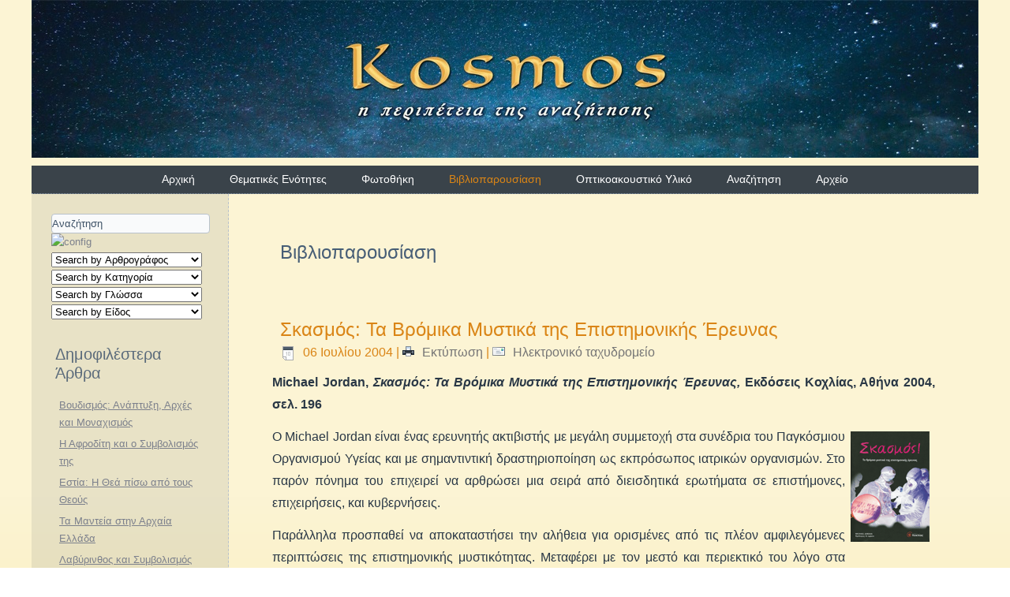

--- FILE ---
content_type: text/html; charset=utf-8
request_url: https://www.kosmos-zine.gr/index.php/vivlioparousiasi/361-s-skasmos-ta-vromika-mystika-tis-epistimonikis-erevnas
body_size: 19170
content:
<!DOCTYPE html>
<html dir="ltr" lang="el-gr">
<head>
    <base href="https://www.kosmos-zine.gr/index.php/vivlioparousiasi/361-s-skasmos-ta-vromika-mystika-tis-epistimonikis-erevnas" />
	<meta http-equiv="content-type" content="text/html; charset=utf-8" />
	<meta name="keywords" content="Δρυίδες, νους, ταντρική παράδοση, αγρίππας, λίλιθ, φως, ήχος, βουδισμός, μοναχισμός, κόλεριτζ, ευρυθμία, εστία, ινδιάνοι, καλαριπαγιάτ, αρχέτυπα, μίθρας, νεύτωνας, κουνταλίνι, δήμητρα, γκράφιτι, ήρωας, κάθαρση, θέατρο, μαντεία, κατάθλιψη, δίας, απκάλλου, ντι, μεβλανά, ρουμί, σκοτεινή ύλη, σοφία, μαλκούτ, παράκελσος, άρης, ηλιακό σύστημα, όαννες, γιουνγκ, βελονισμός, αφροδίτη, αγιούρ βέντα, γκιμπράν, μάνταλα, αβορίγινες, άνοιξη, γραφή, τέχνη, ερμητισμός, αρνητική ύπαρξη, διαλογισμός, ατραπό, αύρα, όχλος, άτομο, ντογκόν, σείριος, γιν γιάνγκ, απολλώνιος, ερμής, μύθος, αέρας, τοξοβολία, αιθέρας, μάγος, ναϊτες, ακμπάρ, εβδομάδα, λούνασα, κομφούκιος, κοινωνία, θεός, δισκοπότηρο, στρογγυλή τράπεζα, μεσοποταμία, ίωνες, κοσμολογία, μουσική, ουμανισμός, ελλάδα, αρχαία, συμβολισμός, φυτά, φτώχεια, κομήτες, ιακώβ, μύηση, αφροδίτη, δελφίνια, φιλοσοφία, μάγια όνειρα, καϊρης, σελήνη, μπαχαρικά, βάπτιση, εύα, μεσμερισμός, μαγνητισμός, ασσασίνοι, ήλιος, αϊβανχόφ, κλιματικές αλλαγές, μαύρες τρύπες, αποτέφρωση, σύμπαν, νοητικό σώμα, λίμπιντο, libido, εσωτερισμός, μπρούνο, πάσχα, σοφιστές, καρναβάλι, σαολίν, ρεφλεξολογία, αστρικό, σελήνη, μάρτιν λούθερ κινγκ, χριστούγεννα, φόρτσιουν, νερό, επιθανάτια, ηθικό, χέσεντ, γκεβούρα, τίφαρετ, γέλιο, αιθερικό, σώμα, διόνυσος, τελετουργία, ασκληπιός, βεσάκ, ταρώ, αμαζόνιος, ται τσι τσουάν, χορός, σύμβολα, παραμύθια, διαφήμιση, ωροσκόπος, εγκρέγκορ, σαμπάλα, αντιύλη, αποδιοπομπαίος, ζόφρα μπόσαρτ, έιβμερι, διατροφή, γυναίκα, ιέρεια, αλχημεία, ομοιοπαθητική, ίσις, ντάατ, βότανα, ενεργειακές γραμμές, καποέιρα, διαδίκτυο, δερβίσηδες, τάλισμαν, γνώση, κέτερ, χόχμα, μπίνα, χάος, κρύσταλλοι ψυχομετρία, φιλική, καββάλα, τοξότης, σκορπιός, σαμάνοι, ανακύκλωση, ζυγός, μυστήρια, υδάτινο, στοιχείο, χρυσαυγή, κρόουλι, παρθένος, λέων, καρκίνος, βέδες, harp, οικοπόλεις, ευαγγέλια, εναλλακτικό, ομαδικός νους, δίδυμοι, ταύρος, κριός, cyborg, δουλεία, ιχθύες, υδροχόος, άστρο, αιγόκερος, αστρολογία, ηράκλειτος, μετεωρίτες, τηλεπάθεια, καρδιά, φίδι, έντουαρντ μπαχ, εκάτη, τέσλα, waldorf, σαμσάρα, νιρβάνα, ο.τ.ο, ζεν, κόαν, σκεπτομορφές, αγάπη, θιβέτ, χρυσόμαλλο δέρας, ιερό, δέντρο, κύκλο, τάτβα, αζατρού, γνωστική εύα, κάμπελ, steiner, επτά, ψυχή, janus bifrons, σαμουράι, γαία, τακαμόρι, ιπποκράτης, γλώσσα, επικοινωνία, μαθηματικά, μουσική, νέμεσις, εαυτός, διάκριση, ροδόσταυροι, μανδαίοι, υπερχορδές, κάστωρ, πολυδεύκης, αιώνια, επιστροφή, τεκτονισμός, ζωή, αισθήσεις, θεογένεσις, ελευθερία, chi-gong, ναρκωτικά, χειραγώγηση, μέδουσα, ρέριχ, χαλάρωση, κάρμα, ακχενατόν, ορχήστρα, ομάδα, επιστήμη, σύμπαν, ψυχή, κρισναμούρτι, φιλία, οικολογία, ιάμβλιχος, άτι, φαντασία, πέπλα, κάρεν χόρνεϊ, πολιτισμός, ευτυχία, δυστυχία, μύθος, ατλαντίδα, μπλε, φως, σκέψεις, θεραπεία, ένστικτο, ασυνείδητο, διάστημα, σούφι, παιδαγωγική, ανθοϊάματα, φωτιά, συνείδηση, γεσούντ, ανεκδήλωτο, αρνητική, ύπαρξη, πέπλα, πνεύμα, δημιουργία, ατζιλούθ, μπριά, γετζιρά, ασσιά, άιν, σοφ, αούρ, νετζά, δέντρο ζωής, ουράνιο, ηθικό, αστρικό, χοντ, ιερή πίπα, ανατολή, δύση, χρυσαυγή, εθνολογία, ανθρωπολογία, παράδοση, τελετουργία, αδελφότητα, μορύα, ίσιδα, ιατρική, εναλλακτική, επιστήμη, κοινωνία, κόσμος, μορφές, περιβάλλον, οικολογία, πολεμικές, συνείδηση, ρεύματα, πολιτισμός, φιλοσοφία, ψυχολογία, θεραπεία, δυνάμεις, υπηρεσία, μυθολογία, έθιμα, όνειρα, ήρωας, μύθος, τσάκρα, ροδόσταυρος, ψυχή, δρώμενα, θαλής, αναξίμανδρος, αναξιμένης, ηρακλής, ορφέας, παγανισμός, θρησκεία, ελευσίνια, ανεξερεύνητος, μυθολογία" />
	<meta name="author" content="support1" />
	<meta name="description" content="Το “Kosmos-zine” από τα τέλη του 2003 που δημιουργήθηκε είχε σαν σκοπό την διερεύνηση θεμάτων σχετικών με την αρχαία γνώση, την φιλοσοφία και τις νέες ιδέες, επιδιώκοντας με ανοιχτό πνεύμα την όσο το δυνατόν μεγαλύτερη ευαισθητοποίηση της συνείδησης. Αναφέρεται σε κάθε είδους προβληματισμό που προκαλεί την σκέψη, εξετάζει με μη δογματικό τρόπο τις πολλαπλές όψεις της εσωτερικής παράδοσης, της κοινωνίας, του πολιτισμού, της ιστορίας, της θρησκείας και των σημερινών γεγονότων. Το “Kosmos-zine” προσφέρει μια εναλλακτική ματιά για την ανθρώπινη εξέλιξη και τον πλανήτη.Ευχαριστούμε όλους εσάς που αγκαλιάζετε το “Kosmos-zine”.Απολαύστε το ταξίδι της αναζήτησης." />
	<meta name="generator" content="Joomla! - Open Source Content Management" />
	<title>Σκασμός: Τα Βρόμικα Μυστικά της Επιστημονικής Έρευνας - www.kosmos-zine.gr</title>
	<link href="/templates/kosmoszine14c/favicon.ico" rel="shortcut icon" type="image/vnd.microsoft.icon" />
	<link href="/plugins/system/jce/css/content.css?badb4208be409b1335b815dde676300e" rel="stylesheet" type="text/css" />
	<link href="https://www.kosmos-zine.gr/modules/mod_jt_scrolltotop/assets/css/style.css" rel="stylesheet" type="text/css" />
	<link href="/modules/mod_jt_scrolltotop/assets/css/bottomright.css" rel="stylesheet" type="text/css" />
	<link href="https://www.kosmos-zine.gr/modules/mod_bt_smartsearch/tmpl/css/form.css" rel="stylesheet" type="text/css" />
	<link href="https://www.kosmos-zine.gr/modules/mod_bt_smartsearch/tmpl/css/chosen.css" rel="stylesheet" type="text/css" />
	<link href="/media/com_finder/css/finder.css" rel="stylesheet" type="text/css" />
	<link href="https://www.kosmos-zine.gr/media/com_acymailing/css/module_default.css?v=1671827519" rel="stylesheet" type="text/css" />
	<link href="/plugins/system/cookiespolicynotificationbar/assets/css/cpnb-style.min.css" rel="stylesheet" media="all" type="text/css" />
	<style type="text/css">
.random_image_extended {text-align: center; margin: 10px 0;}
.random_image_extended_single {display: inline-block; padding: 4px;}
.random_image_extended_small {text-align: right; font-size: 0.85em; margin-top: 15px;}


/* BEGIN: Cookies Policy Notification Bar - J! system plugin (Powered by: Web357.com) */
.cpnb-outer { border-color: rgba(32, 34, 38, 1); }
.cpnb-outer.cpnb-div-position-top { border-bottom-width: 1px; }
.cpnb-outer.cpnb-div-position-bottom { border-top-width: 1px; }
.cpnb-outer.cpnb-div-position-top-left, .cpnb-outer.cpnb-div-position-top-right, .cpnb-outer.cpnb-div-position-bottom-left, .cpnb-outer.cpnb-div-position-bottom-right { border-width: 1px; }
.cpnb-message { color: #f1f1f3; }
.cpnb-message a { color: #ffffff }
.cpnb-button, .cpnb-button-ok, .cpnb-m-enableAllButton { -webkit-border-radius: 4px; -moz-border-radius: 4px; border-radius: 4px; font-size: 12px; color: #ffffff; background-color: #3b89c7; }
.cpnb-button:hover, .cpnb-button:focus, .cpnb-button-ok:hover, .cpnb-button-ok:focus, .cpnb-m-enableAllButton:hover, .cpnb-m-enableAllButton:focus { color: #ffffff; background-color: #3176af; }
.cpnb-button-decline, .cpnb-button-delete, .cpnb-button-decline-modal, .cpnb-m-DeclineAllButton { color: #ffffff; background-color: rgba(119, 31, 31, 1); }
.cpnb-button-decline:hover, .cpnb-button-decline:focus, .cpnb-button-delete:hover, .cpnb-button-delete:focus, .cpnb-button-decline-modal:hover, .cpnb-button-decline-modal:focus, .cpnb-m-DeclineAllButton:hover, .cpnb-m-DeclineAllButton:focus { color: #ffffff; background-color: rgba(175, 38, 20, 1); }
.cpnb-button-cancel, .cpnb-button-reload, .cpnb-button-cancel-modal { color: #ffffff; background-color: rgba(90, 90, 90, 1); }
.cpnb-button-cancel:hover, .cpnb-button-cancel:focus, .cpnb-button-reload:hover, .cpnb-button-reload:focus, .cpnb-button-cancel-modal:hover, .cpnb-button-cancel-modal:focus { color: #ffffff; background-color: rgba(54, 54, 54, 1); }
.cpnb-button-settings, .cpnb-button-settings-modal { color: #ffffff; background-color: rgba(90, 90, 90, 1); }
.cpnb-button-settings:hover, .cpnb-button-settings:focus, .cpnb-button-settings-modal:hover, .cpnb-button-settings-modal:focus { color: #ffffff; background-color: rgba(54, 54, 54, 1); }
.cpnb-button-more-default, .cpnb-button-more-modal { color: #ffffff; background-color: #7b8a8b; }
.cpnb-button-more-default:hover, .cpnb-button-more-modal:hover, .cpnb-button-more-default:focus, .cpnb-button-more-modal:focus { color: #ffffff; background-color: #697677; }
.cpnb-m-SaveChangesButton { color: #ffffff; background-color: rgba(133, 199, 136, 1); }
.cpnb-m-SaveChangesButton:hover, .cpnb-m-SaveChangesButton:focus { color: #ffffff; background-color: rgba(96, 153, 100, 1); }
@media only screen and (max-width: 600px) {
.cpnb-left-menu-toggle::after, .cpnb-left-menu-toggle-button {
content: "Categories";
}
}
/* END: Cookies Policy Notification Bar - J! system plugin (Powered by: Web357.com) */

	</style>
	<script type="application/json" class="joomla-script-options new">{"csrf.token":"1605ed45139b42d9022868e9acc83932","system.paths":{"root":"","base":""}}</script>
	<script src="/media/jui/js/jquery.min.js?6028baee35bd40e18f48393f5c9dd3db" type="text/javascript"></script>
	<script src="/media/jui/js/jquery-noconflict.js?6028baee35bd40e18f48393f5c9dd3db" type="text/javascript"></script>
	<script src="/media/jui/js/jquery-migrate.min.js?6028baee35bd40e18f48393f5c9dd3db" type="text/javascript"></script>
	<script src="/media/jui/js/bootstrap.min.js?6028baee35bd40e18f48393f5c9dd3db" type="text/javascript"></script>
	<script src="/media/system/js/mootools-core.js?6028baee35bd40e18f48393f5c9dd3db" type="text/javascript"></script>
	<script src="/media/system/js/core.js?6028baee35bd40e18f48393f5c9dd3db" type="text/javascript"></script>
	<script src="/media/system/js/mootools-more.js?6028baee35bd40e18f48393f5c9dd3db" type="text/javascript"></script>
	<script src="/media/system/js/caption.js?6028baee35bd40e18f48393f5c9dd3db" type="text/javascript"></script>
	<script src="https://www.kosmos-zine.gr/modules/mod_bt_smartsearch/tmpl/js/chosen.jquery.min.js" type="text/javascript"></script>
	<script src="/media/com_finder/js/autocompleter.js" type="text/javascript"></script>
	<script src="https://www.kosmos-zine.gr/media/com_acymailing/js/acymailing_module.js?v=5113" type="text/javascript" async="async"></script>
	<script src="/plugins/system/cookiespolicynotificationbar/assets/js/cookies-policy-notification-bar.min.js" type="text/javascript"></script>
	<script type="text/javascript">
jQuery(function($){ initTooltips(); $("body").on("subform-row-add", initTooltips); function initTooltips (event, container) { container = container || document;$(container).find(".hasTooltip").tooltip({"html": true,"container": "body"});} });jQuery(function($) {
			 $('.hasTip').each(function() {
				var title = $(this).attr('title');
				if (title) {
					var parts = title.split('::', 2);
					var mtelement = document.id(this);
					mtelement.store('tip:title', parts[0]);
					mtelement.store('tip:text', parts[1]);
				}
			});
			var JTooltips = new Tips($('.hasTip').get(), {"maxTitleChars": 50,"fixed": false});
		});jQuery(window).on('load',  function() {
				new JCaption('img.caption');
			});	if(typeof acymailingModule == 'undefined'){
				var acymailingModule = [];
			}
			
			acymailingModule['emailRegex'] = /^[a-z0-9!#$%&\'*+\/=?^_`{|}~-]+(?:\.[a-z0-9!#$%&\'*+\/=?^_`{|}~-]+)*\@([a-z0-9-]+\.)+[a-z0-9]{2,20}$/i;

			acymailingModule['NAMECAPTION'] = 'Ονοματεπώνυμο';
			acymailingModule['NAME_MISSING'] = 'Εισάγετε το ονοματεπώνυμό σας';
			acymailingModule['EMAILCAPTION'] = 'Ηλεκτρονική διεύθυνση';
			acymailingModule['VALID_EMAIL'] = 'Εισάγετε μια σωστή ηλεκτρονική διεύθυνση';
			acymailingModule['ACCEPT_TERMS'] = 'Δείτε τους Όρους και τους Περιορισμούς';
			acymailingModule['CAPTCHA_MISSING'] = 'Εισάγετε τον κωδικό ασφαλείας που φαίνεται στην εικόνα';
			acymailingModule['NO_LIST_SELECTED'] = 'Επιλέξτε τις λίστες που θέλετε να εγγραφείτε';
		
			function refreshCaptchaModule(formName){
				var captchaLink = document.getElementById('captcha_picture_'+formName).src;
				myregexp = new RegExp('val[-=]([0-9]+)');
				valToChange=captchaLink.match(myregexp)[1];
				document.getElementById('captcha_picture_'+formName).src = captchaLink.replace(valToChange,valToChange+'0');
			}
			
acymailingModule['excludeValuesformAcymailing63611'] = [];
acymailingModule['excludeValuesformAcymailing63611']['name'] = 'Ονοματεπώνυμο';
acymailingModule['excludeValuesformAcymailing63611']['email'] = 'Ηλεκτρονική διεύθυνση';


// BEGIN: Cookies Policy Notification Bar - J! system plugin (Powered by: Web357.com)
var cpnb_config = {"w357_joomla_caching":"0","w357_position":"top","w357_show_close_x_icon":"1","w357_hide_after_time":"yes","w357_duration":"240","w357_animate_duration":"2000","w357_limit":"0","w357_message":"Χρησιμοποιούμε cookies για να βελτιώσουμε την εμπειρία σας στον ιστότοπό μας. Με την περιήγηση σε αυτόν τον ιστότοπο, συμφωνείτε με τη χρήση των cookies","w357_display_ok_btn":"1","w357_buttonText":"Ok","w357_display_decline_btn":"0","w357_buttonDeclineText":"μη αποδοχή","w357_display_cancel_btn":"0","w357_buttonCancelText":"άκυρο","w357_display_settings_btn":0,"w357_buttonSettingsText":"ρυθμίσεις","w357_buttonMoreText":"Όροι Χρήσης","w357_buttonMoreLink":"","w357_display_more_info_btn":"1","w357_fontColor":"#f1f1f3","w357_linkColor":"#ffffff","w357_fontSize":"12px","w357_backgroundColor":"#323a45","w357_borderWidth":"1","w357_body_cover":"1","w357_overlay_state":"0","w357_overlay_color":"rgba(10, 10, 10, 0.3)","w357_height":"auto","w357_cookie_name":"cookiesDirective","w357_link_target":"_self","w357_popup_width":"800","w357_popup_height":"600","w357_customText":"\u003Cp\u003E\u003Cstrong\u003EΌροι χρήσης\u003C\/strong\u003E\u003C\/p\u003E\r\n\u003Cp\u003EΟ επισκέπτης \/ χρήστης των σελίδων και των υπηρεσιών της ιστοσελίδας του ηλεκτρονικού περιοδικού “Kosmos-zine” παραχωρεί την συγκατάθεσή του στους παρακάτω όρους χρήσης, οι οποίοι ισχύουν για το σύνολο των περιεχομένων (σελίδες, γραφικά, κείμενα, εικόνες, φωτογραφίες και αρχεία) που οποιαδήποτε περίοδο περιλαμβάνονται στην ιστοσελίδα. Επομένως, πριν από την επίσκεψη ή τη χρήση των σελίδων και των υπηρεσιών της ιστοσελίδας, οφείλει να διαβάσει προσεκτικά τους όρους αυτούς. Σε περίπτωση μη συμφωνίας δεν θα πρέπει να κάνει χρήση των υπηρεσιών και του περιεχομένου της ιστοσελίδας. Η εξακολούθηση της χρήσης της ιστοσελίδας σημαίνει την ανεπιφύλακτη εκ μέρους του επισκέπτη \/ χρήστη αποδοχή των όρων αυτών.\u003C\/p\u003E\r\n\u003Cp\u003E\u003Cstrong\u003E\u003Cem\u003EΔικαιώματα πνευματικής ιδιοκτησίας\u003C\/em\u003E\u003C\/strong\u003E\u003C\/p\u003E\r\n\u003Cp\u003EΕπιτρέπεται η αναδιανομή και αναπαραγωγή άρθρων που δημοσιεύονται στο “Kosmos-zine”, μόνο για μη εμπορικούς σκοπούς και με την προϋπόθεση ότι το αντίγραφο παραμένει άθικτο και αμετάβλητο, δίχως αλλαγές ή προσθήκες.\u003C\/p\u003E\r\n\u003Cp\u003EΑν θέλετε να αναπαράγετε κάποιο από τα άρθρα μας στον ιστότοπό σας, παρακαλούμε να χρησιμοποιήσετε τις παρακάτω ειδοποιήσεις που θα τοποθετηθούν στο τέλος του άρθρου:\u003C\/p\u003E\r\n\u003Cp\u003E© Copyright περιοδικό Kosmos-zine, \u003Ca href=\u0022http:\/\/www.kosmos-zine.gr.\u0022\u003Ehttp:\/\/www.kosmos-zine.gr.\u003C\/a\u003E Άδεια που χορηγείται για την ελεύθερη διανομή αυτού του άρθρου για μη εμπορικούς σκοπούς.\u003C\/p\u003E\r\n\u003Cp\u003E\u003Cstrong\u003E\u003Cem\u003EΠροστασία Προσωπικών Δεδομένων\u003C\/em\u003E\u003C\/strong\u003E\u003C\/p\u003E\r\n\u003Cp\u003EΗ διαχείριση και προστασία των προσωπικών δεδομένων του επισκέπτη \/ χρήστη των υπηρεσιών της ιστοσελίδας υπόκειται στους όρους του παρόντος τμήματος καθώς και στις σχετικές διατάξεις του ν. 2472\/1997 για την «προστασία του ατόμου από την επεξεργασία δεδομένων προσωπικού χαρακτήρα», όπως έχει συμπληρωθεί με τις αποφάσεις του Προέδρου της Επιτροπής Προστασίας Προσωπικών Δεδομένων, τα Π. Δ. 207\/1998 και 79\/2000 και το άρθρο 8 του Ν. 2819\/2000 και του ευρωπαϊκού δικαίου (οδηγίες 95\/46\/ΕΚ και 97\/66\/ΕΚ) και όπως έχει τροποποιηθεί με το ν. 3471\/2006 περί «προστασίας προσωπικών δεδομένων και ιδιωτικής ζωής στις ηλεκτρονικές επικοινωνίες». Σε κάθε περίπτωση το “Kosmos-zine” διατηρεί το δικαίωμα αλλαγής των όρων προστασίας των προσωπικών δεδομένων κατόπιν ενημέρωσης των επισκεπτών \/ χρηστών και μέσα στο υπάρχον ή και ενδεχόμενο νομικό πλαίσιο. Εάν κάποιος επισκέπτης \/ χρήστης δε συμφωνεί με τους όρους προστασίας των προσωπικών δεδομένων που προβλέπονται στο παρόν τμήμα οφείλει να μη χρησιμοποιεί τις υπηρεσίες της ιστοσελίδας.\u003C\/p\u003E\r\n\u003Cp\u003E\u003Cstrong\u003E\u003Cem\u003EΠροσωπικά Δεδομένα\u003C\/em\u003E\u003C\/strong\u003E\u003C\/p\u003E\r\n\u003Cp\u003EΕιδικότερα, σε σχέση με τα προσωπικά στοιχεία που καταχωρίζει ο χρήστης\/ επισκέπτης της ιστοσελίδας για να ενημερώνεται από το ηλεκτρονικό περιοδικό “Kosmos-zine”, ο χρήστης με την καταχώρηση των στοιχείων εγκρίνει και αποδέχεται ότι τα δεδομένα αυτά καταχωρίζονται στην βάση δεδομένων της ιστοσελίδας.\u003C\/p\u003E\r\n\u003Cp\u003E\u003Cstrong\u003E\u003Cem\u003ECookies\u003C\/em\u003E\u003C\/strong\u003E\u003C\/p\u003E\r\n\u003Cp\u003EΜε αυτά τα cookies δεν γίνεται να αναγνωριστεί η ταυτότητά σας. Απλώς μας παρέχουν ανώνυμες πληροφορίες, οι οποίες μας βοηθούν να κατανοήσουμε ποια σημεία της ιστοσελίδας μας ενδιαφέρουν τους επισκέπτες μας, καθώς κι αν αυτοί έχουν κάποιο πρόβλημα στην πλοήγησή τους. Χρησιμοποιούμε επίσης αυτά τα cookies, ώστε να δοκιμάζουμε διαφορετικά σχέδια και χαρακτηριστικά για την ιστοσελίδα μας:  \u003C\/p\u003E\r\n\u003Cp\u003EΑ) Για λόγους marketing ώστε να μετράμε την αποτελεσματικότητα των διαφημίσεων στην ιστοσελίδα μας, το πώς οι επισκέπτες χρησιμοποιούν την ιστοσελίδα μας, καθώς επίσης για την εμφάνιση διαφημίσεων σχετικών με το site και την εφαρμογή app σε άλλους ιστότοπους, με βάση τις προηγούμενες επισκέψεις του χρήστη στο site και την εφαρμογή app.  \u003C\/p\u003E\r\n\u003Cp\u003EΒ) Cookies κοινωνικής δικτύωσης. Θέλουμε επίσης να μπορείτε να μοιράζεστε το περιεχόμενο του site και της εφαρμογής app με τους φίλους σας μέσω των αγαπημένων σας ιστοσελίδων κοινωνικής δικτύωσης όσο το δυνατόν πιο εύκολα. Χάρη στα cookies κοινωνικής δικτύωσης, τα οποία τοποθετούνται από τους παρόχους ιστοσελίδων κοινωνικής δικτύωσης, μπορείτε να μοιράζεστε το περιεχόμενο αυτό εύκολα και χωρίς προβλήματα.  \u003C\/p\u003E\r\n\u003Cp\u003EΤα περισσότερα προγράμματα περιήγησης αποδέχονται την αποστολή cookies από προεπιλογή, αλλά συνήθως μπορείτε να ρυθμίσετε το πρόγραμμα περιήγησης (browser) ώστε να αρνείται την παραλαβή τους ή να αποδέχεται επιλεκτικά ορισμένα cookies. Αν απενεργοποιήσετε τη λήψη cookies, ορισμένες δυνατότητες που παρέχονται στην τοποθεσία μας ενδέχεται να μην είναι διαθέσιμες ενώ ορισμένες ιστοσελίδες μπορεί να μην εμφανίζονται σωστά .  \u003C\/p\u003E\r\n\u003Cp\u003EΗ ιστοσελίδα www.Allaboutcookies.org προσφέρει καλές κι απλές οδηγίες σχετικά με το πώς να διαχειρίζεστε τα cookies, χρησιμοποιώντας διαφορετικά είδη πλοηγών ίντερνετ.\u003C\/p\u003E\r\n\u003Cp\u003E\u003Cstrong\u003E\u003Cem\u003EΠεριορισμός ευθύνης του \u003C\/em\u003E\u003C\/strong\u003E\u003Cstrong\u003E“\u003C\/strong\u003E\u003Cstrong\u003EKosmos\u003C\/strong\u003E\u003Cstrong\u003E-\u003C\/strong\u003E\u003Cstrong\u003Ezine\u003C\/strong\u003E\u003Cstrong\u003E”\u003C\/strong\u003E\u003C\/p\u003E\r\n\u003Cp\u003EΥπό οποιεσδήποτε συνθήκες, συμπεριλαμβανομένης και της περίπτωσης αμέλειας, το ηλεκτρονικό περιοδικό “Kosmos-zine” δεν ευθύνεται για οποιασδήποτε μορφής ζημία υποστεί ο επισκέπτης \/ χρήστης των σελίδων, υπηρεσιών, επιλογών και περιεχομένων της ιστοσελίδας στις οποίες προβαίνει με δική του πρωτοβουλία και με την γνώση των όρων του παρόντος. Τα περιεχόμενα της ιστοσελίδας παρέχονται \u0022όπως ακριβώς είναι\u0022, χωρίς καμία εγγύηση εκπεφρασμένη ή και συνεπαγόμενη με οποιοδήποτε τρόπο. Το ηλεκτρονικό περιοδικό “Kosmos-zine” δεν εγγυάται ότι οι σελίδες, οι υπηρεσίες, οι επιλογές και τα περιεχόμενα θα παρέχονται χωρίς διακοπή, χωρίς σφάλματα και ότι τα λάθη θα διορθώνονται. Επίσης, δεν εγγυάται ότι η παρούσα ιστοσελίδα ή οποιαδήποτε άλλη συγγενική ιστοσελίδα ή οι εξυπηρετητές (servers) μέσω των οποίων αυτές τίθενται στην διάθεσή σας, σας παρέχονται χωρίς \u0022ιούς\u0022 ή άλλα επιζήμια στοιχεία.\u003C\/p\u003E\r\n\u003Cp\u003EΟτιδήποτε παρέχεται στους χρήστες \/ επισκέπτες μέσω της παρούσας ιστοσελίδας δεν αποτελεί σε καμία περίπτωση, ευθέως ή εμμέσως, παρότρυνση, συμβουλή ή προτροπή για την διενέργεια οποιασδήποτε πράξης, αλλά εναπόκειται στην διακριτική ευχέρεια των χρηστών \/ επισκεπτών να αξιολογήσουν ό,τι τους παρέχεται και να ενεργήσουν βασιζόμενοι στην ιδιωτική τους βούληση, αποκλειομένης οποιασδήποτε ευθύνης του ηλεκτρονικού περιοδικού “Kosmos-zine”.\u003C\/p\u003E\r\n\u003Cp\u003E\u003Cstrong\u003E\u003Cem\u003EΣύνδεσμοι (links) προς άλλα sites\u003C\/em\u003E\u003C\/strong\u003E\u003C\/p\u003E\r\n\u003Cp\u003EΤο ηλεκτρονικό περιοδικό “Kosmos-zine” μέσα από την παρούσα ιστοσελίδα δεν ελέγχει την διαθεσιμότητα, το περιεχόμενο, την πολιτική προστασίας των προσωπικών δεδομένων, την ποιότητα και την πληρότητα των υπηρεσιών άλλων ιστοσελίδων στις οποίες παραπέμπει μέσω συνδέσμων ή υπεσυνδέσμων. Συνεπώς, για οποιοδήποτε πρόβλημα παρουσιαστεί κατά την επίσκεψη \/ χρήση τους θα πρέπει κάποιος να απευθύνεται απευθείας στις αντίστοιχες ιστοσελίδες, ως μοναδικές υπεύθυνες για την παροχή των υπηρεσιών τους. Η παρούσα ιστοσελίδα σε καμία περίπτωση δεν πρέπει να θεωρηθεί ότι ενστερνίζεται ή αποδέχεται το περιεχόμενο ή τις υπηρεσίες των ιστοσελίδων στις οποίες παραπέμπει.\u003C\/p\u003E\r\n\u003Cp\u003E\u003Cstrong\u003E\u003Cem\u003EΕφαρμοστέο δίκαιο και λοιποί όροι\u003C\/em\u003E\u003C\/strong\u003E\u003C\/p\u003E\r\n\u003Cp\u003EΟι ανωτέρω όροι και προϋποθέσεις χρήσης της ιστοσελίδας, καθώς και οποιαδήποτε τροποποίηση, αλλαγή ή αλλοίωσή τους διέπονται από το ελληνικό δίκαιο. Οποιαδήποτε διάταξη των ανωτέρω όρων καταστεί αντίθετη προς τον νόμο, παύει αυτοδικαίως να ισχύει και αφαιρείται από το παρόν, χωρίς σε καμία περίπτωση να θίγεται η ισχύς των λοιπών όρων. Για οποιαδήποτε διαφορά που απορρέει από την εφαρμογή των παρόντων όρων χρήσης αρμόδια Δικαστήρια για την επίλυσή της είναι τα Δικαστήρια της πόλης των Αθηνών.\u003C\/p\u003E\r\n\u003Cp\u003EΟι παρόντες όροι χρήσης αποτελούν την συνολική συμφωνία μεταξύ του ηλεκτρονικού περιοδικού “Kosmos-zine” και του επισκέπτη \/ χρήστη της ιστοσελίδας και δεν δεσμεύει παρά μόνο αυτούς. Καμία τροποποίηση των όρων αυτών δεν θα λαμβάνεται υπόψη και δεν θα αποτελεί τμήμα της συμφωνίας αυτής, εάν δεν έχει διατυπωθεί εγγράφως και δεν έχει ενσωματωθεί σε αυτή.\u003C\/p\u003E","w357_more_info_btn_type":"custom_text","w357_blockCookies":"0","w357_autoAcceptAfterScrolling":"0","w357_numOfScrolledPixelsBeforeAutoAccept":"300","w357_reloadPageAfterAccept":"0","w357_enableConfirmationAlerts":"0","w357_enableConfirmationAlertsForAcceptBtn":0,"w357_enableConfirmationAlertsForDeclineBtn":0,"w357_enableConfirmationAlertsForDeleteBtn":0,"w357_confirm_allow_msg":"Performing this action will enable all cookies set by this website. Are you sure that you want to enable all cookies on this website?","w357_confirm_delete_msg":"Performing this action will remove all cookies set by this website. Are you sure that you want to disable and delete all cookies from your browser?","w357_show_in_iframes":"0","w357_shortcode_is_enabled_on_this_page":0,"w357_base_url":"https:\/\/www.kosmos-zine.gr\/","w357_current_url":"https:\/\/www.kosmos-zine.gr\/index.php\/vivlioparousiasi\/361-s-skasmos-ta-vromika-mystika-tis-epistimonikis-erevnas","w357_always_display":"0","w357_show_notification_bar":true,"w357_expiration_cookieSettings":"365","w357_expiration_cookieAccept":"365","w357_expiration_cookieDecline":"180","w357_expiration_cookieCancel":"3","w357_accept_button_class_notification_bar":"cpnb-accept-btn","w357_decline_button_class_notification_bar":"cpnb-decline-btn","w357_cancel_button_class_notification_bar":"cpnb-cancel-btn","w357_settings_button_class_notification_bar":"cpnb-settings-btn","w357_moreinfo_button_class_notification_bar":"cpnb-moreinfo-btn","w357_accept_button_class_notification_bar_modal_window":"cpnb-accept-btn-m","w357_decline_button_class_notification_bar_modal_window":"cpnb-decline-btn-m","w357_save_button_class_notification_bar_modal_window":"cpnb-save-btn-m","w357_buttons_ordering":"[\u0022ok\u0022,\u0022decline\u0022,\u0022cancel\u0022,\u0022settings\u0022,\u0022moreinfo\u0022]"};
// END: Cookies Policy Notification Bar - J! system plugin (Powered by: Web357.com)


// BEGIN: Cookies Policy Notification Bar - J! system plugin (Powered by: Web357.com)
var cpnb_cookiesCategories = {"cookie_categories_group0":{"cookie_category_id":"required-cookies","cookie_category_name":"Required Cookies","cookie_category_description":"The Required or Functional cookies relate to the functionality of our websites and allow us to improve the service we offer to you through our websites, for example by allowing you to carry information across pages of our website to avoid you having to re-enter information, or by recognizing your preferences when you return to our website.","cookie_category_checked_by_default":"2","cookie_category_status":"1"},"cookie_categories_group1":{"cookie_category_id":"analytical-cookies","cookie_category_name":"Analytical Cookies","cookie_category_description":"Analytical cookies allow us to recognize and to count the number of visitors to our website, to see how visitors move around the website when they are using it and to record which content viewers view and are interested in. This helps us to determine how frequently particular pages and advertisements are visited and to determine the most popular areas of our website. This helps us to improve the service which we offer to you by helping us make sure our users are finding the information they are looking for, by providing anonymized demographic data to third parties in order to target advertising more appropriately to you, and by tracking the success of advertising campaigns on our website.","cookie_category_checked_by_default":"1","cookie_category_status":"1"},"cookie_categories_group2":{"cookie_category_id":"social-media-cookies","cookie_category_name":"Social Media","cookie_category_description":"These cookies allow you to share Website content with social media platforms (e.g., Facebook, Twitter, Instagram). We have no control over these cookies as they are set by the social media platforms themselves.","cookie_category_checked_by_default":"1","cookie_category_status":"1"},"cookie_categories_group3":{"cookie_category_id":"targeted-advertising-cookies","cookie_category_name":"Targeted Advertising Cookies","cookie_category_description":"Advertising and targeting cookies are used to deliver advertisements more relevant to you, but can also limit the number of times you see an advertisement and be used to chart the effectiveness of an ad campaign by tracking users’ clicks. They can also provide security in transactions. They are usually placed by third-party advertising networks with a website operator’s permission but can be placed by the operator themselves. They can remember that you have visited a website, and this information can be shared with other organizations, including other advertisers. They cannot determine who you are though, as the data collected is never linked to your profile. ","cookie_category_checked_by_default":"1","cookie_category_status":"1"}};
// END: Cookies Policy Notification Bar - J! system plugin (Powered by: Web357.com)


// BEGIN: Cookies Policy Notification Bar - J! system plugin (Powered by: Web357.com)
var cpnb_manager = {"w357_m_modalState":"0","w357_m_floatButtonState":"1","w357_m_floatButtonPosition":"bottom_left","w357_m_HashLink":"cookies","w357_m_modal_menuItemSelectedBgColor":"rgba(200, 200, 200, 1)","w357_m_saveChangesButtonColorAfterChange":"rgba(13, 92, 45, 1)","w357_m_floatButtonIconSrc":"https:\/\/www.kosmos-zine.gr\/media\/plg_system_cookiespolicynotificationbar\/icons\/cpnb-cookies-manager-icon-1-64x64.png","w357_m_FloatButtonIconType":"image","w357_m_FloatButtonIconFontAwesomeName":"fas fa-cookie-bite","w357_m_FloatButtonIconFontAwesomeSize":"fa-lg","w357_m_FloatButtonIconFontAwesomeColor":"rgba(61, 47, 44, 0.84)","w357_m_FloatButtonIconUikitName":"cog","w357_m_FloatButtonIconUikitSize":"1","w357_m_FloatButtonIconUikitColor":"rgba(61, 47, 44, 0.84)","w357_m_floatButtonText":"PLG_SYSTEM_CPNB_FLOAT_ICON_BUTTON_TEXT_DEFAULT_TEXT","w357_m_modalHeadingText":"PLG_SYSTEM_CPNB_COOKIES_MANAGER_HEADING_TEXT_DEFAULT_TEXT","w357_m_checkboxText":"Enabled","w357_m_lockedText":"PLG_SYSTEM_CPNB_COOKIES_CATEGORY_LOCKED_TEXT_DEFAULT","w357_m_EnableAllButtonText":"PLG_SYSTEM_CPNB_ALLOW_COOKIES","w357_m_DeclineAllButtonText":"PLG_SYSTEM_CPNB_DECLINE_COOKIES","w357_m_SaveChangesButtonText":"PLG_SYSTEM_CPNB_SAVE_SETTINGS","w357_m_confirmationAlertRequiredCookies":"PLG_SYSTEM_CPNB_LOCKED_COOKIES_CATEGORY_CONFIRMATION"};
// END: Cookies Policy Notification Bar - J! system plugin (Powered by: Web357.com)

	</script>
	<script type="text/javascript" src="/modules/mod_random_image_extended/src/venobox/venobox.js"></script>
<script type="text/javascript">jQuery(document).ready(function(){jQuery('.venobox').venobox();});</script>
<link rel="stylesheet" href="/modules/mod_random_image_extended/src/venobox/venobox.css" type="text/css" media="screen" />

    <link rel="stylesheet" href="/templates/system/css/system.css" />
    <link rel="stylesheet" href="/templates/system/css/general.css" />

    <!-- Created by Artisteer v4.3.0.60858 -->
    
    
    <meta name="viewport" content="initial-scale = 1.0, maximum-scale = 1.0, user-scalable = no, width = device-width" />

    <!--[if lt IE 9]><script src="https://html5shiv.googlecode.com/svn/trunk/html5.js"></script><![endif]-->
    <link rel="stylesheet" href="/templates/kosmoszine14c/css/template.css" media="screen" type="text/css" />
    <!--[if lte IE 7]><link rel="stylesheet" href="/templates/kosmoszine14c/css/template.ie7.css" media="screen" /><![endif]-->
    <link rel="stylesheet" href="/templates/kosmoszine14c/css/template.responsive.css" media="all" type="text/css" />
<link rel="stylesheet" type="text/css" href="http://fonts.googleapis.com/css?family=Andika+New+Basic&amp;subset=latin" />


<link rel="shortcut icon" href="/templates/kosmoszine14c/favicon.ico" type="image/x-icon" />
    <script>if ('undefined' != typeof jQuery) document._artxJQueryBackup = jQuery;</script>
    <script src="/templates/kosmoszine14c/jquery.js"></script>
    <script>jQuery.noConflict();</script>

    <script src="/templates/kosmoszine14c/script.js"></script>
    <script src="/templates/kosmoszine14c/script.responsive.js"></script>
    <script src="/templates/kosmoszine14c/modules.js"></script>
        <script>if (document._artxJQueryBackup) jQuery = document._artxJQueryBackup;</script>
</head>
<body>

<div id="art-main">
<header class="art-header">
    <div class="art-shapes">
        
            </div>

<h1 class="art-headline">
    <a href="/"></a>
</h1>



<a href="https://www.kosmos-zine.gr" target="_parent" class="art-logo art-logo-626407470">
    <img src="/templates/kosmoszine14c/images/logo-626407470.png" alt="" />
</a>

                
                    
</header>
<nav class="art-nav">
    
<ul class="art-hmenu"><li class="item-101"><a href="/index.php">Αρχική</a></li><li class="item-102 deeper parent"><a href="/index.php/thematikes-enotites">Θεματικές Ενότητες</a><ul><li class="item-114"><a href="/index.php/thematikes-enotites/anatoliki-esoteriki-paradosi">Ανατολική Εσωτερική Παράδοση</a></li><li class="item-115"><a href="/index.php/thematikes-enotites/anthropologia-ethnologia">Ανθρωπολογία - Εθνολογία</a></li><li class="item-122"><a href="/index.php/thematikes-enotites/astrologia">Αστρολογία</a></li><li class="item-123"><a href="/index.php/thematikes-enotites/diastima">Διάστημα</a></li><li class="item-124"><a href="/index.php/thematikes-enotites/dytiki-esoteriki-paradosi">Δυτική Εσωτερική Παράδοση</a></li><li class="item-125"><a href="/index.php/thematikes-enotites/enallaktiki-iatriki">Εναλλακτική Ιατρική</a></li><li class="item-126"><a href="/index.php/thematikes-enotites/epistimi">Επιστήμη</a></li><li class="item-127"><a href="/index.php/thematikes-enotites/thriskeia">Θρησκεία</a></li><li class="item-128"><a href="/index.php/thematikes-enotites/koinonia-kosmos">Κοινωνία - Κόσμος</a></li><li class="item-129"><a href="/index.php/thematikes-enotites/morfes">Μορφές</a></li><li class="item-130"><a href="/index.php/thematikes-enotites/perivallon-oikologia">Περιβάλλον - Οικολογία</a></li><li class="item-131"><a href="/index.php/thematikes-enotites/polemikes-texnes">Πολεμικές Τέχνες</a></li><li class="item-132"><a href="/index.php/thematikes-enotites/reymata-syneidisis">Ρεύματα Συνείδησης</a></li><li class="item-133"><a href="/index.php/thematikes-enotites/symvola-mythoi">Σύμβολα - Μύθοι</a></li><li class="item-134"><a href="/index.php/thematikes-enotites/texnes-politismos">Τέχνες - Πολιτισμός</a></li><li class="item-135"><a href="/index.php/thematikes-enotites/filosofia">Φιλοσοφία</a></li><li class="item-136"><a href="/index.php/thematikes-enotites/psyxologia">Ψυχολογία</a></li></ul></li><li class="item-104"><a href="/index.php/fotothiki">Φωτοθήκη</a></li><li class="item-105 current active"><a class=" active" href="/index.php/vivlioparousiasi">Βιβλιοπαρουσίαση</a></li><li class="item-111"><a href="/index.php/optikoakoustiko-yliko">Οπτικοακουστικό Υλικό</a></li><li class="item-116"><a href="/index.php/arxeiothiki">Αναζήτηση</a></li><li class="item-117"><a href="/index.php/arthra-kata-mina">Aρχείο</a></li></ul> 
    </nav>
<div class="art-sheet clearfix">
            <div class="art-layout-wrapper">
                <div class="art-content-layout">
                    <div class="art-content-layout-row">
                        <div class="art-layout-cell art-sidebar1">
<div class="art-block clearfix"><div class="art-blockcontent"><script type="text/javascript">
jQuery(document).ready(function(){	
	jQuery('#btss-advanced').click(function(){
	if (jQuery(".smartsearch-advanced:first").is(":hidden")) {
		jQuery(".smartsearch-advanced").css('width','100%');			
		jQuery("#btss-advanced ").css({'height':'28px','background':'#FFFFFF','border-left':'1px solid #CCCCCC','border-top':'1px solid #CCCCCC','border-right':'1px solid #CCCCCC'});		
		jQuery(".smartsearch-advanced").slideDown("slow");
		} else {
		jQuery(".smartsearch-advanced").slideUp('slow');
		jQuery("#btss-advanced").css({'border':'1px solid #FFFFFF','height':'18px'});	
		}
	});
	jQuery(".smartsearch-advanced").hide();
	  jQuery("#btss-advanced").hover(function () {
		jQuery(this).append('<div class="tooltipsmartseach"><p> Advance search</p></div>');
		jQuery('.tooltipsmartseach').css('background','#545454');
		jQuery('.tooltipsmartseach >p').css('margin-left','5px');
		jQuery('.tooltipsmartseach >p').css('margin-top','3px');
	  }, function () {
		jQuery("div.tooltipsmartseach").remove();
	  });
	jQuery('.inputboxsmart').data("placeholder","Select Frameworks...").chosen();	
	
	jQuery('#mod-bt-smartsearchword').keydown(function (event) {
		if(jQuery('#mod-bt-smartsearchword').val()!=""){
		var keypressed = event.keyCode || event.which;
			if (keypressed == 13) {
				$(this).closest('form').submit();
			}
		}
	});
	jQuery('.btnsearch').click(function(){
		if(jQuery('#mod-bt-smartsearchword').val()!=""){
			if(jQuery('#mod-bt-smartsearchword').val()!="Αναζήτηση"){			
			var keypressed = event.keyCode || event.which;
				if (keypressed == 13) {
					$(this).closest('form').submit();
				}
			}
			else{
				return false;
			}
		}
		else{
			return false;
		}
	});
	

});
</script>	
<script type="text/javascript">
	window.addEvent('domready', function() {	
							var url = '/index.php/component/finder/?task=suggestions.display&format=json&tmpl=component';
			var ModCompleter = new Autocompleter.Request.JSON(document.id('mod-bt-smartsearchword'), url, {'postVar': 'q'});
		});
</script>
<form id="mod-bt-smartsearchform-106" action="/index.php/component/finder/search" method="get">
	<div class="smartsearch ">
		<div class="keyword">
			<div class="borderinput"><input name="q" id="mod-bt-smartsearchword"  class="inputboxsearch" type="text" value="Αναζήτηση"  onblur="if (this.value=='') this.value='Αναζήτηση';" onfocus="if (this.value=='Αναζήτηση') this.value='';" /><a id ="btss-advanced"><img src="https://www.kosmos-zine.gr/modules/mod_bt_smartsearch/tmpl/images/config.jpg"  alt="config"/></a></div>		</div>
																
					<div id="mod-smartsearch-advanced" class="smartsearch-advanced  ">
						<div class="btsmartsearch"><div class="btsmartspace"><select name="t[]" class="inputboxsmart"><option class="option-results" value="">Search by Αρθρογράφος</option><option class="option-results" value="467">Δημήτρης</option><option class="option-results" value="439">info</option><option class="option-results" value="433">Leonidas Konstantinidis</option><option class="option-results" value="411">support1</option><option class="option-results" value="410">Super User</option></select><select name="t[]" class="inputboxsmart"><option class="option-results" value="">Search by Κατηγορία</option><option class="option-results" value="430">Βιβλιοπαρουσίαση</option><option class="option-results" value="429">Αστρολογία</option><option class="option-results" value="428">Πολεμικές Τέχνες</option><option class="option-results" value="427">Οπτικοακουστικό Υλικό</option><option class="option-results" value="426">Κοινωνία - Κόσμος</option><option class="option-results" value="425">Ανατολική Εσωτερική Παράδοση</option><option class="option-results" value="424">Θρησκεία</option><option class="option-results" value="423">Επιστήμη</option><option class="option-results" value="422">Μορφές</option><option class="option-results" value="421">Ρεύματα Συνείδησης</option><option class="option-results" value="420">Περιβάλλον - Οικολογία</option><option class="option-results" value="419">Φιλοσοφία</option><option class="option-results" value="418">Δυτική Εσωτερική Παράδοση</option><option class="option-results" value="417">Ψυχολογία</option><option class="option-results" value="416">Τέχνες - Πολιτισμός</option><option class="option-results" value="415">Σύμβολα - Μύθοι</option><option class="option-results" value="414">Εναλλακτική Ιατρική</option><option class="option-results" value="413">Διάστημα</option><option class="option-results" value="412">Ανθρωπολογία - Εθνολογία</option><option class="option-results" value="407">Uncategorised</option></select><select name="t[]" class="inputboxsmart"><option class="option-results" value="">Search by Γλώσσα</option><option class="option-results" value="404">*</option></select><select name="t[]" class="inputboxsmart"><option class="option-results" value="">Search by Είδος</option><option class="option-results" value="440">Contact</option><option class="option-results" value="408">Article</option><option class="option-results" value="402">Category</option></select></div></div>														
					</div>
							<input type="hidden" name="Itemid" value="105" />		
	</div>
</form></div></div><div class="art-block clearfix"><div class="art-blockheader"><h3 class="t">Δημοφιλέστερα Άρθρα</h3></div><div class="art-blockcontent"><ul class="mostread mod-list">
	<li itemscope itemtype="https://schema.org/Article">
		<a href="/index.php/thematikes-enotites/thriskeia/323-voudismos-anaptyksi-arxes-kai-monaxismos" itemprop="url">
			<span itemprop="name">
				Βουδισμός: Ανάπτυξη, Αρχές και Μοναχισμός			</span>
		</a>
	</li>
	<li itemscope itemtype="https://schema.org/Article">
		<a href="/index.php/thematikes-enotites/astrologia/292-i-afroditi-kai-o-symvolismos-tis" itemprop="url">
			<span itemprop="name">
				Η Αφροδίτη και ο Συμβολισμός της			</span>
		</a>
	</li>
	<li itemscope itemtype="https://schema.org/Article">
		<a href="/index.php/thematikes-enotites/symvola-mythoi/320-estia-i-thea-piso-apo-tous-theoys" itemprop="url">
			<span itemprop="name">
				Εστία: Η Θεά πίσω από τους Θεούς			</span>
		</a>
	</li>
	<li itemscope itemtype="https://schema.org/Article">
		<a href="/index.php/thematikes-enotites/symvola-mythoi/308-ta-manteia-stin-arxaia-ellada" itemprop="url">
			<span itemprop="name">
				Τα Μαντεία στην Αρχαία Ελλάδα			</span>
		</a>
	</li>
	<li itemscope itemtype="https://schema.org/Article">
		<a href="/index.php/thematikes-enotites/symvola-mythoi/382-lavyrinthos-kai-symvolismos" itemprop="url">
			<span itemprop="name">
				Λαβύρινθος και Συμβολισμός			</span>
		</a>
	</li>
</ul></div></div><div class="art-block clearfix"><div class="art-blockheader"><h3 class="t">Νέα-Εκδηλώσεις</h3></div><div class="art-blockcontent"><div class="acymailing_module" id="acymailing_module_formAcymailing63611">
	<div class="acymailing_fulldiv" id="acymailing_fulldiv_formAcymailing63611"  >
		<form id="formAcymailing63611" action="/index.php/vivlioparousiasi" onsubmit="return submitacymailingform('optin','formAcymailing63611')" method="post" name="formAcymailing63611"  >
		<div class="acymailing_module_form" >
			<div class="acymailing_introtext">Ενημερωθείτε για πρόσφατες δημοσιεύσεις, δρώμενα και εκδηλώσεις.</div>			<table class="acymailing_form">
				<tr>
												<td class="acyfield_email acy_requiredField">
								<input id="user_email_formAcymailing63611"  onfocus="if(this.value == 'Ηλεκτρονική διεύθυνση') this.value = '';" onblur="if(this.value=='') this.value='Ηλεκτρονική διεύθυνση';" class="inputbox" type="text" name="user[email]" style="width:80%" value="Ηλεκτρονική διεύθυνση" title="Ηλεκτρονική διεύθυνση"/>
							</td> </tr><tr>					<td class="captchakeymodule">
					<img id="captcha_picture_formAcymailing63611" title="Εισάγετε τον κωδικό ασφαλείας που φαίνεται στην εικόνα" width="60" height="25" class="captchaimagemodule" src="/index.php/component/acymailing/?ctrl=captcha&amp;acyformname=formAcymailing63611&amp;val=8943" alt="captcha" /><span class="refreshCaptchaModule" onclick="refreshCaptchaModule('formAcymailing63611')">&nbsp;</span><input id="user_captcha_formAcymailing63611" title="Εισάγετε τον κωδικό ασφαλείας που φαίνεται στην εικόνα" class="inputbox captchafield" type="text" name="acycaptcha" style="width:50px" />					</td>
					</tr><tr>
					
					<td class="acysubbuttons">
												<input class="button subbutton btn btn-primary art-button" type="submit" value="Εγγραφή" name="Submit" onclick="try{ return submitacymailingform('optin','formAcymailing63611'); }catch(err){alert('The form could not be submitted '+err);return false;}" />
											</td>
				</tr>
			</table>
						<input type="hidden" name="ajax" value="0" />
			<input type="hidden" name="acy_source" value="module_109" />
			<input type="hidden" name="ctrl" value="sub"/>
			<input type="hidden" name="task" value="notask"/>
			<input type="hidden" name="redirect" value="https%3A%2F%2Fwww.kosmos-zine.gr%2Findex.php%2Fvivlioparousiasi%2F361-s-skasmos-ta-vromika-mystika-tis-epistimonikis-erevnas"/>
			<input type="hidden" name="redirectunsub" value="https%3A%2F%2Fwww.kosmos-zine.gr%2Findex.php%2Fvivlioparousiasi%2F361-s-skasmos-ta-vromika-mystika-tis-epistimonikis-erevnas"/>
			<input type="hidden" name="option" value="com_acymailing"/>
						<input type="hidden" name="hiddenlists" value="2,1"/>
			<input type="hidden" name="acyformname" value="formAcymailing63611" />
									</div>
		</form>
	</div>
	</div></div></div><div class="art-block clearfix"><div class="art-blockheader"><h3 class="t">Επικοινωνία</h3></div><div class="art-blockcontent"><ul class="menu"><li class="item-216 active"><a href="/index.php/epikoinonialeft">Φόρμα Επικοινωνίας</a></li></ul></div></div><div class="art-block clearfix"><div class="art-blockheader"><h3 class="t">'Ολα τα Άρθρα</h3></div><div class="art-blockcontent"><div class="custom"  >
	<p><a href="/index.php/arthra-kata-mina/all" target="_self">Πατήστε εδώ</a>...</p></div></div></div><div class="art-block clearfix"><div class="art-blockheader"><h3 class="t">Χρήσιμοι Σύνδεσμοι</h3></div><div class="art-blockcontent"><div class="custom"  >
	<p><a href="http://www.conscience.gr/" target="_blank" rel="noopener noreferrer">Σχολή Κοσμικής Συνείδησης<br /></a><span style="font-size: 10pt;"><em>Σχολή Εσωτερικής Φιλοσοφίας και Ανάπτυξης<br /><br /></em></span></p>
<p><a href="http://www.iamvlichos.gr/" target="_blank" rel="noopener noreferrer">iamvlichos.gr<br /></a><span style="font-size: 10pt;"><em>Κατάλογος και δικτυακό βιβλιοπωλείο των εκδόσεων: "Ιάμβλιχος"<br /><br /></em></span></p>
<p><a href="http://www.archive.gr/" target="_blank" rel="noopener noreferrer">archive.gr<br /></a><span style="font-size: 10pt;"><em>Αρχείο μελετών για τον Πολιτισμό...και άλλα!</em></span></p></div></div></div><div class="art-block clearfix"><div class="art-blockheader"><h3 class="t">Σελήνη - Ζώδια</h3></div><div class="art-blockcontent"><table width="100%" border="0" style="border: none;"><tr><td width="60"><img src="/images/jephemeris/zodiac/capricorn_55x55.png" alt="Capricorn" title="Capricorn" width="55" height="55" /><br /></td><td align="left" STYLE="vertical-align:middle">Sun in Capricorn<br />25 degrees</td></tr></table><table width="100%" border="0" style="border: none;"><tr><td width="60"><img src="/images/jephemeris/zodiac/capricorn_55x55.png" alt="Capricorn" title="Capricorn" width="55" height="55" /><br /></td><td align="left" STYLE="vertical-align:middle">Moon in Capricorn<br />11 degrees</td></tr></table><table width="100%" border="0" style="border: none;"><tr><td width="60"><img src="/images/jephemeris/moon/new_moon_55x55.png" alt="New Moon" title="New Moon" width="55" height="55" /><br /></td><td align="left" STYLE="vertical-align:middle">New Moon<br />28 days old</td></tr></table><div style="float:left;">
<small>
<div style="float:left;"><small><div id="check" style="text-align: center; color:#ccc;">Powered by <a href="http://www.saxum2003.hu/en/introen/149-ephemerisen.html" style="text-decoration: none;" target="_blank" title="JEphemeris">Saxum</a></div></small></div></small>
</div></div></div><div class="art-block clearfix"><div class="art-blockheader"><h3 class="t">Εκδόσεις Ιάμβλιχος</h3></div><div class="art-blockcontent"><!-- RIE - Random Image Extended - Kubik-Rubik Joomla! Extensions - Viktor Vogel --><div class="random_image_extended ">
                                                                <div class="random_image_extended_single">
                                    <a href="/images/iamvlixos/iereia-exofyllo-net.jpg" title="Iereia Exofyllo Net" class="venobox" data-gall="venobox">
                        <img src="/images/iamvlixos/iereia-exofyllo-net.jpg" alt="Iereia Exofyllo Net" width="120.74468085106" />                    </a>
                                                                            </div>
                                                            <div class="random_image_extended_single">
                                    <a href="/images/iamvlixos/alchemy-exof-front-web.jpg" title="Alchemy Exof Front Web" class="venobox" data-gall="venobox">
                        <img src="/images/iamvlixos/alchemy-exof-front-web.jpg" alt="Alchemy Exof Front Web" width="127.32871439569" />                    </a>
                                                                            </div>
                                                            <div class="random_image_extended_single">
                                    <a href="/images/iamvlixos/ORFEAS-EXOF-front-web.jpg" title="ORFEAS EXOF Front Web" class="venobox" data-gall="venobox">
                        <img src="/images/iamvlixos/ORFEAS-EXOF-front-web.jpg" alt="ORFEAS EXOF Front Web" width="133.36019339243" />                    </a>
                                                                            </div>
                                            <a class="venobox" data-gall="venobox" href="/images/iamvlixos/psychologiametavivasis-exof-net.jpg" title="Psychologiametavivasis Exof Net"></a>
                            <a class="venobox" data-gall="venobox" href="/images/iamvlixos/SMARAGD-EXOF-web.jpg" title="SMARAGD EXOF Web"></a>
                            <a class="venobox" data-gall="venobox" href="/images/iamvlixos/mandala-εξώφ-internet.jpg" title="Mandala εξώφ Internet"></a>
                            <a class="venobox" data-gall="venobox" href="/images/iamvlixos/kosmiko-exof-internet.jpg" title="Kosmiko Exof Internet"></a>
                            <a class="venobox" data-gall="venobox" href="/images/iamvlixos/sygxronikotita-exof.jpg" title="Sygxronikotita Exof"></a>
                            <a class="venobox" data-gall="venobox" href="/images/iamvlixos/tsakra-exof-front-web.jpg" title="Tsakra Exof Front Web"></a>
                            <a class="venobox" data-gall="venobox" href="/images/iamvlixos/mythoi-dimiourgias-net.jpg" title="Mythoi Dimiourgias Net"></a>
                            <a class="venobox" data-gall="venobox" href="/images/iamvlixos/aphorismoi-web.jpg" title="Aphorismoi Web"></a>
                            <a class="venobox" data-gall="venobox" href="/images/iamvlixos/psychol-thriskia-web.jpg" title="Psychol Thriskia Web"></a>
                            <a class="venobox" data-gall="venobox" href="/images/iamvlixos/exof-indianoifyles-front.jpg" title="Exof Indianoifyles Front"></a>
                            <a class="venobox" data-gall="venobox" href="/images/iamvlixos/genesi-thrisk-exof-net.jpg" title="Genesi Thrisk Exof Net"></a>
                            <a class="venobox" data-gall="venobox" href="/images/iamvlixos/lemuria_exof-teliko-web.jpg" title="Lemuria Exof Teliko Web"></a>
                            <a class="venobox" data-gall="venobox" href="/images/iamvlixos/astrikiprovoli-front-exof-web.jpg" title="Astrikiprovoli Front Exof Web"></a>
                        </div></div></div>



                        </div>

                        <div class="art-layout-cell art-content">
<article class="art-post art-messages"><div class="art-postcontent clearfix">
<div id="system-message-container">
</div></div></article><div class="item-page" itemscope itemtype="http://schema.org/Article"><article class="art-post"><h2 class="art-postheader">Βιβλιοπαρουσίαση</h2></article><article class="art-post"><h2 class="art-postheader"><a href="/index.php/vivlioparousiasi/361-s-skasmos-ta-vromika-mystika-tis-epistimonikis-erevnas">Σκασμός: Τα Βρόμικα Μυστικά της Επιστημονικής Έρευνας</a></h2><div class="art-postheadericons art-metadata-icons"><span class="art-postdateicon"><time datetime="2004-07-06T03:00:00+03:00" itemprop="datePublished"> 06 Ιουλίου 2004 </time></span> | <a href="/index.php/vivlioparousiasi/361-s-skasmos-ta-vromika-mystika-tis-epistimonikis-erevnas?tmpl=component&amp;print=1&amp;layout=default" title="Εκτύπωση άρθρου < Σκασμός: Τα Βρόμικα Μυστικά της Επιστημονικής Έρευνας >" onclick="window.open(this.href,'win2','status=no,toolbar=no,scrollbars=yes,titlebar=no,menubar=no,resizable=yes,width=640,height=480,directories=no,location=no'); return false;" rel="nofollow">			<span class="icon-print" aria-hidden="true"></span>
		Εκτύπωση	</a> | <a href="/index.php/component/mailto/?tmpl=component&amp;template=kosmoszine14c&amp;link=5eb9c71b49a6e97a8e805b33f2763b0890f56335" title="Στείλτε αυτό το σύνδεσμο με ένα email σε ένα φίλο" onclick="window.open(this.href,'win2','width=400,height=550,menubar=yes,resizable=yes'); return false;" rel="nofollow">			<span class="icon-envelope" aria-hidden="true"></span>
		Ηλεκτρονικό ταχυδρομείο	</a></div><div class="art-postcontent clearfix"><div class="art-article"><p style="text-align: justify;"><b>Michael Jordan, <i>Σκασμός: Τα Βρόμικα Μυστικά της Επιστημονικής Έρευνας, </i>Εκδόσεις Κοχλίας, Αθήνα 2004, σελ. 196</b></p>
<p style="text-align: justify;"><b><img src="/images/reviews/skasmos.gif" alt="skasmos" style="float: right;" /></b></p>
<p style="text-align: justify;">Ο Michael Jordan είναι ένας ερευνητής ακτιβιστής με μεγάλη συμμετοχή στα συνέδρια του Παγκόσμιου Οργανισμού Υγείας και με σημαντιντική δραστηριοποίηση ως εκπρόσωπος ιατρικών οργανισμών. Στο παρόν πόνημα του επιχειρεί να αρθρώσει μια σειρά από διεισδητικά ερωτήματα σε επιστήμονες, επιχειρήσεις, και κυβερνήσεις.</p>
<p style="text-align: justify;">Παράλληλα προσπαθεί να αποκαταστήσει την αλήθεια για ορισμένες από τις πλέον αμφιλεγόμενες περιπτώσεις της επιστημονικής μυστικότητας. Μεταφέρει με τον μεστό και περιεκτικό του λόγο στα παρασκήνια 40 συγκλονιστικών περιστατικών όπως η χημική καταστροφή του Bhopal, η διαμάχη για το φθόριο, το φαινόμενο του θερμοκηπίου και η επιλεκτική χρήση δεδομένων κ.α. Μέσα στα κείμενα του συγγραφέα ο αναγνώστης θα γίνει κοινωνός μιας συναρπαστικής διερεύνησης ορισμένων από τις πιο διαβόητες περιπτώσης επιστημονικής αυθαιρεσίας που έχουν αποκαλυφθεί.</p> </div><div class="art-pager"><a class="hasTip" title="The Mandeans, the People of the Fourth Religion" aria-label="Προηγούμενο άρθρο: The Mandeans, the People of the Fourth Religion" href="/index.php/vivlioparousiasi/362-t-the-mandeans-the-people-of-the-fourth-religion" rel="prev">
			<span class="icon-chevron-left" aria-hidden="true"></span> <span aria-hidden="true">Προηγούμενο</span>		</a><a class="hasTip" title="Σαμουράι, ο Δρόμος του Πολεμιστή " aria-label="Επόμενο άρθρο: Σαμουράι, ο Δρόμος του Πολεμιστή " href="/index.php/vivlioparousiasi/360-s-samourai-o-dromos-tou-polemisti-ekdoseis-iamvlixos" rel="next">
			<span aria-hidden="true">Επόμενο</span> <span class="icon-chevron-right" aria-hidden="true"></span>		</a></div></div></article></div>


                        </div>
                    </div>
                </div>
            </div>
<div class="art-content-layout"><div class="art-content-layout-row"><div class="art-layout-cell art-layout-sidebar-bg" style="width: 100%;"><div class="art-block clearfix"><div class="art-blockcontent"><style type="text/css">
#back_to_top a.cd-top:link,#back_to_top a.cd-top:visited,#back_to_top a.cd-top:hover,#back_to_top a.cd-top:focus{ background:#8C887C url(https://www.kosmos-zine.gr/modules/mod_jt_scrolltotop/assets/images/cd-top-arrow.svg) no-repeat 95% 50%; padding: 5px5px5px 5px; color:#ffffff;}
.cd-top.cd-is-visible {opacity: 1;}
</style>
<script>
jQuery(document).ready(function($){
	// browser window scroll (in pixels) after which the "back to top" link is shown
	var offset = 300,
		//browser window scroll (in pixels) after which the "back to top" link opacity is reduced
		offset_opacity = 1200,
		//duration of the top scrolling animation (in ms)
		scroll_top_duration = 700,
		//grab the "back to top" link
		$back_to_top = $('.cd-top');

	//hide or show the "back to top" link
	$(window).scroll(function(){
		( $(this).scrollTop() > offset ) ? $back_to_top.addClass('cd-is-visible') : $back_to_top.removeClass('cd-is-visible cd-fade-out');
		if( $(this).scrollTop() > offset_opacity ) { 
			$back_to_top.addClass('cd-fade-out');
		}
	});

	//smooth scroll to top
	$back_to_top.on('click', function(event){
		event.preventDefault();
		$('body,html').animate({
			scrollTop: 0 ,
		 	}, scroll_top_duration
		);
	});

});

</script>
<div id="back_to_top"><a href="#0" class="cd-top"><span class="back_to_top_text" style="margin-right:30px; color:#ffffff;">Αρχή</span></a></div></div></div></div></div></div>
<footer class="art-footer">
<p><br /></p>
<p>Copyright © 2017. All Rights Reserved.</p>
</footer>

    </div>
</div>


</body>
</html>